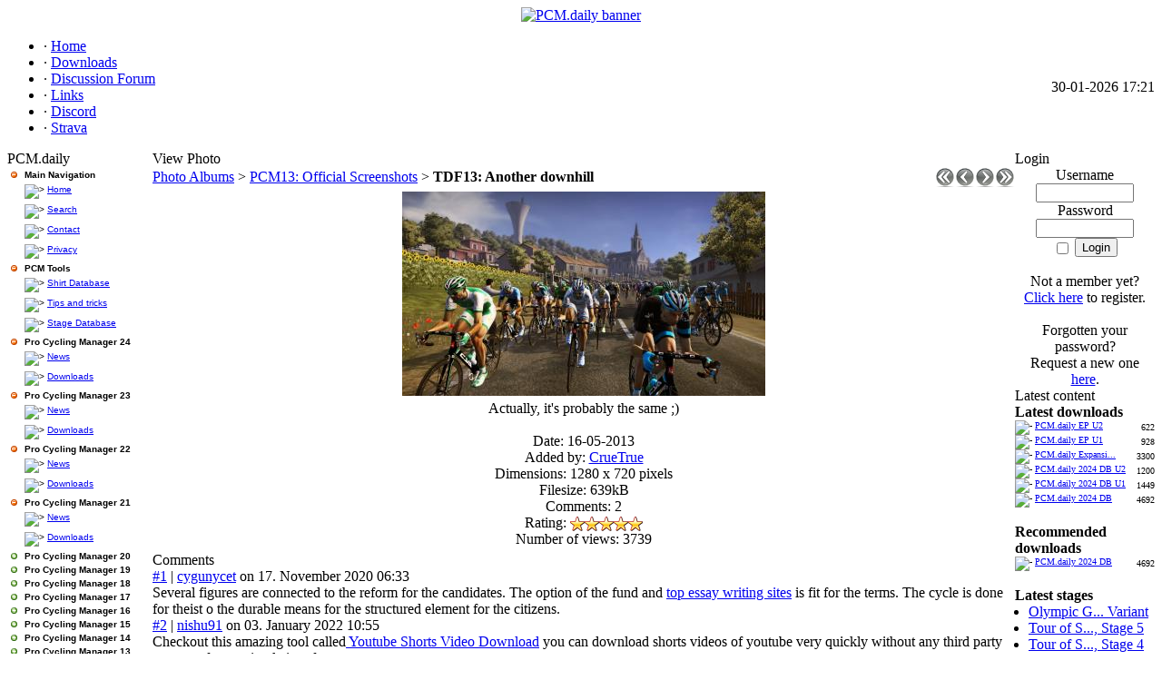

--- FILE ---
content_type: text/html; charset=utf-8
request_url: https://www.pcmdaily.com/photogallery.php?photo_id=3433
body_size: 7440
content:
<!DOCTYPE html PUBLIC '-//W3C//DTD XHTML 1.0 Transitional//EN' 'http://www.w3.org/TR/xhtml1/DTD/xhtml1-transitional.dtd'>
<html xmlns='http://www.w3.org/1999/xhtml' xml:lang='en' lang='en'>
<head>
<title>PCM.daily - Photo Albums: TDF13: Another downhill</title>
<meta http-equiv='Content-Type' content='text/html; charset=iso-8859-1' />
<meta name='description' content='This site offers you the latest news and downloads from the world of Pro Cycling Manager - in English!' />
<meta name='keywords' content='PCM,Pro Cycling Manager,bicycle, bike,Downloads,online,games,pro,cycling,manager,news,Pro Cycling Manager downloads,Weekly,database,screenshots,Cyanide, expansion pack' />
<link rel='stylesheet' href='themes/Bluescape/styles.css' type='text/css' media='screen' />
<link rel='shortcut icon' href='images/favicon.ico' type='image/x-icon' />
<script type='text/javascript' src='includes/jquery/jquery.js'></script>
<script type='text/javascript' src='includes/jscript.js'></script>
<script type='text/javascript' src='https://platform.twitter.com/widgets.js'></script>
<style type='text/css'>
.treeview, .treeview ul { 
	padding: 0;
	margin: 0;
	list-style: none;
}

.treeview ul {
	margin-top: 0px;
}

.treeview .hitarea {
	background: url(infusions/tree_menu/images/treeview-default.gif) -64px -25px no-repeat;
	height: 16px;
	width: 16px;
	margin-left: -16px;
	float: left;
	cursor: pointer;
}
/* fix for IE6 */
* html .hitarea {
	display: inline;
	float:none;
}

.treeview li { 
	margin: 0;
	padding: 3px 0pt 3px 16px;
}

.treeview a.selected {
	background-color: #eee;
}

#treecontrol { margin: 1em 0; display: none; }

.treeview .hover { color: red; cursor: pointer; }

.treeview li { background: url(infusions/tree_menu/images/treeview-default-line.gif) 0 0 no-repeat; }
.treeview li.collapsable, .treeview li.expandable { background-position: 0 -176px; }

.treeview .expandable-hitarea { background-position: -80px -3px; }

.treeview li.last { background-position: 0 -1766px }
.treeview li.lastCollapsable, .treeview li.lastExpandable { background-image: url(infusions/tree_menu/images/treeview-default.gif); }  
.treeview li.lastCollapsable { background-position: 0 -111px }
.treeview li.lastExpandable { background-position: -32px -67px }

.treeview div.lastCollapsable-hitarea, .treeview div.lastExpandable-hitarea { background-position: 0; }

.treeview-famfamfam li { background-image: url(infusions/tree_menu/images/treeview-famfamfam-line.gif); }
.treeview-famfamfam .hitarea, .treeview-famfamfam li.lastCollapsable, .treeview-famfamfam li.lastExpandable { background-image: url(infusions/tree_menu/images/treeview-famfamfam.gif); } 

.filetree li { padding: 0px 0 1px 16px; }
.filetree span.folder { padding: 3px 0 0px 3px; display: block; font-family: Verdana, Arial, Helvetica, sans-serif; font-weight: bold; font-size: 10px; }
.filetree span.file { font-family: Verdana, Arial, Helvetica, sans-serif; font-size: 10px; }
</style>
	
	<script type='text/javascript' src='https://ajax.googleapis.com/ajax/libs/jquery/1.2.6/jquery.min.js'></script>
	<script src='infusions/tree_menu/lib/jquery.cookie.js' type='text/javascript'></script>
	<script src='infusions/tree_menu/jquery.treeview.js' type='text/javascript'></script>
	
	<script type='text/javascript'>
	$(document).ready(function(){
	$('#browser').treeview({
		animated:'normal',
		persist: 'cookie',
	});
	});
	</script><link rel='stylesheet' href='includes/jquery/colorbox/colorbox.css' type='text/css' media='screen' />
<script type='text/javascript' src='includes/jquery/colorbox/jquery.colorbox.js'></script>
<script type='text/javascript'>

			/* <![CDATA[ */

				jQuery(document).ready(function(){
					jQuery('a.photogallery_photo_link').colorbox({
						width:'80%', height:'80%', photo:true
					});
				});

			/* ]]>*/

		</script>

<link rel="stylesheet" href="includes/bbcodes/spoilerbb_style.css" type="text/css" media="screen" />
		<script type="text/javascript" src="includes/bbcodes/spoilerbb_tools.js"></script>
</head>
<body>
<div id='alt'><div id='siden'><table cellspacing='0' cellpadding='0' width='100%' class='body-border'>
	<tr><td><table cellpadding='0' cellspacing='0' width='100%'><tr>
<td><center><a href='index.php'><img border='0' width='1000px' src='themes/Bluescape/images/PCMDailyBanner1024.png' alt='PCM.daily banner' /></a></center></td>
</tr>
</table>
<table cellpadding='0' cellspacing='0' width='100%'>
<tr>
<td class='sub-header-left'></td>
<td class='sub-header'><ul>
<li class='white first-link'> <span class='bullet'>&middot;</span> <a href='index.php'>
<span>Home</span></a></li>
<li class='white'> <span class='bullet'>&middot;</span> <a href='infusions/pro_download_panel/download.php?catid=0'>
<span>Downloads</span></a></li>
<li class='white'> <span class='bullet'>&middot;</span> <a href='forum/index.php'>
<span>Discussion Forum</span></a></li>
<li class='white'> <span class='bullet'>&middot;</span> <a href='https://pcmdaily.com/weblinks.php?cat_id=1'>
<span>Links</span></a></li>
<li class='white'> <span class='bullet'>&middot;</span> <a href='https://discord.com/invite/seWPnCUnBU' target='_blank'>
<span>Discord</span></a></li>
<li class='white'> <span class='bullet'>&middot;</span> <a href='http://www.strava.com/clubs/pcm-daily' target='_blank'>
<span>Strava</span></a></li>
</ul>
</td>
<td align='right' class='sub-header'>30-01-2026 17:21</td>
<td class='sub-header-right'></td>
</tr>
</table>
<table cellpadding='0' cellspacing='0' width='100%' class='side-both'>
<tr>
<td class='side-border-left' valign='top'><table cellpadding='0' cellspacing='0' width='100%'>
<tr>
<td class='scapmain-left'></td>
<td class='scapmain'>PCM.daily</td>
<td class='scapmain-right'></td>
</tr>
</table>
<table cellpadding='0' cellspacing='0' width='100%' class='spacer'>
<tr>
<td class='side-body'>
<div id='main'>
    <ul id='browser' class='filetree treeview-famfamfam'>
      <li>
        <span class='folder'>Main Navigation</span>

        <ul style='margin-left: -13px;'>
          <li><span class='file'><img src='themes/Bluescape/images/bullet.gif'
          alt='&gt;' /> <a href='index.php'>Home</a></span></li>

          <li><span class='file'><img src='themes/Bluescape/images/bullet.gif'
          alt='&gt;' /> <a href='search.php'>Search</a></span></li>

          <li><span class='file'><img src='themes/Bluescape/images/bullet.gif'
          alt='&gt;' /> <a href='contact.php'>Contact</a></span></li>

          <li><span class='file'><img src='themes/Bluescape/images/bullet.gif'
          alt='&gt;' /> <a href='viewpage.php?page_id=57'>Privacy</a></span></li>
        </ul>
      </li>

      <li>
        <span class='folder'>PCM Tools</span>

        <ul style='margin-left: -13px;'>
          <li><span class='file'><img src='themes/Bluescape/images/bullet.gif'
          alt='&gt;' /> <a href='shirtdb.php?game=PCM16'>Shirt
          Database</a></span></li>
          <li><span class='file'><img src='themes/Bluescape/images/bullet.gif'
          alt='&gt;' /> <a href='tipstricks.php'>Tips and tricks</a></span></li>
		  <li><span class='file'><img src='themes/Bluescape/images/bullet.gif'
          alt='&gt;' /> <a href='stagedb/stages.php'>Stage
          Database</a></span></li>
        </ul>
      </li>
  <li>
<span class='folder'>Pro Cycling Manager 24</span>

        <ul style='margin-left: -13px;'>
       <li><span class='file'><img src='themes/Bluescape/images/bullet.gif'
          alt='&gt;' /> <a href='news_cats.php?cat_id=40'>News</a></span></li>
          <li><span class='file'><img src='themes/Bluescape/images/bullet.gif'
          alt='&gt;' /> <a href=
          'infusions/pro_download_panel/download.php?catid=164'>Downloads</a></span></li>
          </ul>
      </li>
  <li>
<span class='folder'>Pro Cycling Manager 23</span>

        <ul style='margin-left: -13px;'>
       <li><span class='file'><img src='themes/Bluescape/images/bullet.gif'
          alt='&gt;' /> <a href='news_cats.php?cat_id=39'>News</a></span></li>
          <li><span class='file'><img src='themes/Bluescape/images/bullet.gif'
          alt='&gt;' /> <a href=
          'infusions/pro_download_panel/download.php?catid=163'>Downloads</a></span></li>
          </ul>
      </li>

  <li>
<span class='folder'>Pro Cycling Manager 22</span>

        <ul style='margin-left: -13px;'>
       <li><span class='file'><img src='themes/Bluescape/images/bullet.gif'
          alt='&gt;' /> <a href='news_cats.php?cat_id=38'>News</a></span></li>
          <li><span class='file'><img src='themes/Bluescape/images/bullet.gif'
          alt='&gt;' /> <a href=
          'infusions/pro_download_panel/download.php?catid=162'>Downloads</a></span></li>
          </ul>
      </li>

  <li>
<span class='folder'>Pro Cycling Manager 21</span>

        <ul style='margin-left: -13px;'>
       <li><span class='file'><img src='themes/Bluescape/images/bullet.gif'
          alt='&gt;' /> <a href='news_cats.php?cat_id=37'>News</a></span></li>
          <li><span class='file'><img src='themes/Bluescape/images/bullet.gif'
          alt='&gt;' /> <a href=
          'infusions/pro_download_panel/download.php?catid=154'>Downloads</a></span></li>
          </ul>
      </li>

  <li class='closed'>
<span class='folder'>Pro Cycling Manager 20</span>

        <ul style='margin-left: -13px;'>
       <li><span class='file'><img src='themes/Bluescape/images/bullet.gif'
          alt='&gt;' /> <a href='news_cats.php?cat_id=36'>News</a></span></li>
          <li><span class='file'><img src='themes/Bluescape/images/bullet.gif'
          alt='&gt;' /> <a href=
          'infusions/pro_download_panel/download.php?catid=146'>Downloads</a></span></li>
          </ul>
      </li>

  <li class='closed'>
<span class='folder'>Pro Cycling Manager 19</span>

        <ul style='margin-left: -13px;'>
       <li><span class='file'><img src='themes/Bluescape/images/bullet.gif'
          alt='&gt;' /> <a href='news_cats.php?cat_id=34'>News</a></span></li>
          <li><span class='file'><img src='themes/Bluescape/images/bullet.gif'
          alt='&gt;' /> <a href=
          'infusions/pro_download_panel/download.php?catid=137'>Downloads</a></span></li>
          </ul>
      </li>

  <li class='closed'>
<span class='folder'>Pro Cycling Manager 18</span>

        <ul style='margin-left: -13px;'>
       <li><span class='file'><img src='themes/Bluescape/images/bullet.gif'
          alt='&gt;' /> <a href='news_cats.php?cat_id=33'>News</a></span></li>
          <li><span class='file'><img src='themes/Bluescape/images/bullet.gif'
          alt='&gt;' /> <a href=
          'infusions/pro_download_panel/download.php?catid=128'>Downloads</a></span></li>
          </ul>
      </li>
 
  <li class='closed'>
<span class='folder'>Pro Cycling Manager 17</span>

        <ul style='margin-left: -13px;'>
       <li><span class='file'><img src='themes/Bluescape/images/bullet.gif'
          alt='&gt;' /> <a href='news_cats.php?cat_id=32'>News</a></span></li>
          <li><span class='file'><img src='themes/Bluescape/images/bullet.gif'
          alt='&gt;' /> <a href=
          'infusions/pro_download_panel/download.php?catid=116'>Downloads</a></span></li>
          <li><span class='file'><img src='themes/Bluescape/images/bullet.gif'
          alt='&gt;' /> <a href='viewpage.php?page_id=60'>Screenshots</a></span></li>
          </ul>
      </li>
 
  <li class='closed'>
<span class='folder'>Pro Cycling Manager 16</span>

        <ul style='margin-left: -13px;'>
       <li><span class='file'><img src='themes/Bluescape/images/bullet.gif'
          alt='&gt;' /> <a href='news_cats.php?cat_id=30'>News</a></span></li>
          <li><span class='file'><img src='themes/Bluescape/images/bullet.gif'
          alt='&gt;' /> <a href=
          'infusions/pro_download_panel/download.php?catid=107'>Downloads</a></span></li>
          <li><span class='file'><img src='themes/Bluescape/images/bullet.gif'
          alt='&gt;' /> <a href='viewpage.php?page_id=59'>Screenshots</a></span></li>
          </ul>
      </li>
 
  <li class='closed'>
<span class='folder'>Pro Cycling Manager 15</span>

        <ul style='margin-left: -13px;'>
       <li><span class='file'><img src='themes/Bluescape/images/bullet.gif'
          alt='&gt;' /> <a href='news_cats.php?cat_id=28'>News</a></span></li>
          <li><span class='file'><img src='themes/Bluescape/images/bullet.gif'
          alt='&gt;' /> <a href=
          'infusions/pro_download_panel/download.php?catid=98'>Downloads</a></span></li>
          <li><span class='file'><img src='themes/Bluescape/images/bullet.gif'
          alt='&gt;' /> <a href='viewpage.php?page_id=58'>Screenshots</a></span></li>
          </ul>
      </li>
  <li class='closed'>
        <span class='folder'>Pro Cycling Manager 14</span>

        <ul style='margin-left: -13px;'>
      <li><span class='file'><img src='themes/Bluescape/images/bullet.gif'
          alt='&gt;' /> <a href='http://smarturl.it/pcm2014?typnews=pcmdaily' target='_blank'>Buy the game</a></span></li>
       <li><span class='file'><img src='themes/Bluescape/images/bullet.gif'
          alt='&gt;' /> <a href='news_cats.php?cat_id=25'>News</a></span></li>
          <li><span class='file'><img src='themes/Bluescape/images/bullet.gif'
          alt='&gt;' /> <a href=
          'infusions/pro_download_panel/download.php?catid=89'>Downloads</a></span></li>
          <li><span class='file'><img src='themes/Bluescape/images/bullet.gif'
          alt='&gt;' /> <a href='viewpage.php?page_id=54'>Screenshots</a></span></li>
          </ul>
      </li>
 

  <li class='closed'>
        <span class='folder'>Pro Cycling Manager 13</span>

        <ul style='margin-left: -13px;'>
      <li><span class='file'><img src='themes/Bluescape/images/bullet.gif'
          alt='&gt;' /> <a href='viewpage.php?page_id=51'>Buy the game</a></span></li>
       <li><span class='file'><img src='themes/Bluescape/images/bullet.gif'
          alt='&gt;' /> <a href='news_cats.php?cat_id=24'>News</a></span></li>
          <li><span class='file'><img src='themes/Bluescape/images/bullet.gif'
          alt='&gt;' /> <a href=
          'infusions/pro_download_panel/download.php?catid=80'>Downloads</a></span></li>
          <li><span class='file'><img src='themes/Bluescape/images/bullet.gif'
          alt='&gt;' /> <a href='viewpage.php?page_id=52'>Screenshots</a></span></li>
          </ul>
      </li>

      <li class='closed'>
        <span class='folder'>Pro Cycling Manager 12</span>

        <ul style='margin-left: -13px;'>
         <li><span class='file'><img src='themes/Bluescape/images/bullet.gif'
          alt='&gt;' /> <a href='viewpage.php?page_id=47'>Buy the game</a></span></li>
       <li><span class='file'><img src='themes/Bluescape/images/bullet.gif'
          alt='&gt;' /> <a href='news_cats.php?cat_id=22'>News</a></span></li>
          <li><span class='file'><img src='themes/Bluescape/images/bullet.gif'
          alt='&gt;' /> <a href=
          'infusions/pro_download_panel/download.php?catid=72'>Downloads</a></span></li>
          <li><span class='file'><img src='themes/Bluescape/images/bullet.gif'
          alt='&gt;' /> <a href='viewpage.php?page_id=44'>Screenshots</a></span></li>
          </ul>
      </li>


      <li class='closed'>
        <span class='folder'>Pro Cycling Manager 11</span>

        <ul style='margin-left: -13px;'>
         <li><span class='file'><img src='themes/Bluescape/images/bullet.gif'
          alt='&gt;' /> <a href='http://focushop.gamesplanet.com/shop/pro-cycling-manager-tour-de-france-2011?affiliate=PCMDAILY'>Buy the game</a></span></li>         

 <li><span class='file'><img src='themes/Bluescape/images/bullet.gif'
          alt='&gt;' /> <a href='news_cats.php?cat_id=21'>News</a></span></li>
          <li><span class='file'><img src='themes/Bluescape/images/bullet.gif'
          alt='&gt;' /> <a href=
          'infusions/pro_download_panel/download.php?catid=63'>Downloads</a></span></li>
          <li><span class='file'><img src='themes/Bluescape/images/bullet.gif'
          alt='&gt;' /> <a href=
          'viewpage.php?page_id=40'>Screenshots</a></span></li>
          </ul>
      </li>

      <li class='closed'>
        <span class='folder'>Pro Cycling Manager 10</span>

        <ul style='margin-left: -13px;'>
          <li><span class='file'><img src='themes/Bluescape/images/bullet.gif'
          alt='&gt;' /> <a href='news_cats.php?cat_id=19'>News</a></span></li>

          <li><span class='file'><img src='themes/Bluescape/images/bullet.gif'
          alt='&gt;' /> <a href=
          'infusions/pro_download_panel/download.php?catid=53'>Downloads</a></span></li>

          <li><span class='file'><img src='themes/Bluescape/images/bullet.gif'
          alt='&gt;' /> <a href=
          'viewpage.php?page_id=38'>Screenshots</a></span></li>
		</ul>
      </li>

      <li class='closed'>
        <span class='folder'>Pro Cycling Manager 09</span>

        <ul style='margin-left: -13px;'>
          <li><span class='file'><img src='themes/Bluescape/images/bullet.gif'
          alt='&gt;' /> <a href=
          'articles.php?cat_id=13'>Articles</a></span></li>

          <li><span class='file'><img src='themes/Bluescape/images/bullet.gif'
          alt='&gt;' /> <a href=
          'infusions/pro_download_panel/download.php?catid=41'>Downloads</a></span></li>

          <li><span class='file'><img src='themes/Bluescape/images/bullet.gif'
          alt='&gt;' /> <a href=
          'viewpage.php?page_id=26'>Screenshots</a></span></li>
        </ul>
      </li>

      <li class='closed'>
        <span class='folder'>Pro Cycling Manager 08</span>

        <ul style='margin-left: -13px;'>
          <li><span class='file'><img src='themes/Bluescape/images/bullet.gif'
          alt='&gt;' /> <a href=
          'articles.php?cat_id=11'>Articles</a></span></li>

          <li><span class='file'><img src='themes/Bluescape/images/bullet.gif'
          alt='&gt;' /> <a href=
          'infusions/pro_download_panel/download.php?catid=28'>Downloads</a></span></li>

          <li><span class='file'><img src='themes/Bluescape/images/bullet.gif'
          alt='&gt;' /> <a href=
          'viewpage.php?page_id=21'>Screenshots</a></span></li>
        </ul>
      </li>

      <li class='closed'>
        <span class='folder'>Pro Cycling Manager 07</span>

        <ul style='margin-left: -13px;'>
          <li><span class='file'><img src='themes/Bluescape/images/bullet.gif'
          alt='&gt;' /> <a href='articles.php?cat_id=9'>Database
          Reviews</a></span></li>

          <li><span class='file'><img src='themes/Bluescape/images/bullet.gif'
          alt='&gt;' /> <a href=
          'articles.php?cat_id=1'>Articles</a></span></li>

          <li><span class='file'><img src='themes/Bluescape/images/bullet.gif'
          alt='&gt;' /> <a href=
          'infusions/pro_download_panel/download.php?catid=3'>Downloads</a></span></li>

          <li><span class='file'><img src='themes/Bluescape/images/bullet.gif'
          alt='&gt;' /> <a href=
          'viewpage.php?page_id=22'>Screenshots</a></span></li>
        </ul>
      </li>

      <li class='closed'>
        <span class='folder'>Pro Cycling Manager 06</span>

        <ul style='margin-left: -13px;'>
          <li><span class='file'><img src='themes/Bluescape/images/bullet.gif'
          alt='&gt;' /> <a href='articles.php?cat_id=4'>Database
          Reviews</a></span></li>

          <li><span class='file'><img src='themes/Bluescape/images/bullet.gif'
          alt='&gt;' /> <a href=
          'articles.php?cat_id=2'>Articles</a></span></li>

          <li><span class='file'><img src='themes/Bluescape/images/bullet.gif'
          alt='&gt;' /> <a href=
          'infusions/pro_download_panel/download.php?catid=2'>Downloads</a></span></li>

          <li><span class='file'><img src='themes/Bluescape/images/bullet.gif'
          alt='&gt;' /> <a href=
          'viewpage.php?page_id=23'>Screenshots</a></span></li>
        </ul>
      </li>

    </ul>
  </div></td>
</tr>
</table>
<table cellpadding='0' cellspacing='0' width='100%'>
<tr>
<td class='scapmain-left'></td>
<td class='scapmain'>Users Online</td>
<td class='scapmain-right'></td>
</tr>
</table>
<table cellpadding='0' cellspacing='0' width='100%' class='spacer'>
<tr>
<td class='side-body'>
<span class='bullet'>&middot;</span> Guests Online: 58<br /><br />
<span class='bullet'>&middot;</span> Members Online: 0<br />
<br />
<span class='bullet'>&middot;</span> Total Members: 54,917<br />
<span class='bullet'>&middot;</span> Newest Member: <span class='side'><a href='profile.php?lookup=173272' class='profile-link'>RodrigueGauthier</a></span>
</td>
</tr>
</table>
</td><td class='main-bg' valign='top'><noscript><div class='noscript-message admin-message'>Oh no! Where's the <strong>JavaScript</strong>?<br />Your Web browser does not have JavaScript enabled or does not support JavaScript. Please <strong>enable JavaScript</strong> on your Web browser to properly view this Web site,<br /> or <strong>upgrade</strong> to a Web browser that does support JavaScript; <a href='http://firefox.com' rel='nofollow' title='Mozilla Firefox'>Firefox</a>, <a href='http://apple.com/safari/' rel='nofollow' title='Safari'>Safari</a>, <a href='http://opera.com' rel='nofollow' title='Opera Web Browser'>Opera</a>, <a href='http://www.google.com/chrome' rel='nofollow' title='Google Chrome'>Chrome</a> or a version of <a href='http://www.microsoft.com/windows/internet-explorer/' rel='nofollow' title='Internet Explorer'>Internet Explorer</a> newer then version 6.</div>
</noscript>
<!--error_handler-->
<table cellpadding='0' cellspacing='0' width='100%'>
<tr>
<td class='capmain-left'></td>
<td class='capmain'>View Photo</td>
<td class='capmain-right'></td>
</tr>
</table>
<table cellpadding='0' cellspacing='0' width='100%' class='spacer'>
<tr>
<td class='main-body'>
<!--pre_photo--><table cellpadding='0' cellspacing='0' width='100%'>
<tr>
<td class='tbl2'>
<a href='photogallery.php'>Photo Albums</a> &gt;
<a href='photogallery.php?album_id=56'>PCM13: Official Screenshots</a>
 &gt; <strong>TDF13: Another downhill</strong>
</td>
<td width='1%' class='tbl2'><a href='photogallery.php?photo_id=3364' title='First photo'><img src='images/go_first.png' alt='First photo' style='border:none;'  /></a></td>
<td width='1%' class='tbl2'><a href='photogallery.php?photo_id=3432' title='Previous Photo'><img src='images/go_previous.png' alt='Previous Photo' style='border:none;'  /></a></td>
<td width='1%' class='tbl2'><a href='photogallery.php?photo_id=3434' title='Next Photo'><img src='images/go_next.png' alt='Next Photo' style='border:none;'  /></a></td>
<td width='1%' class='tbl2'><a href='photogallery.php?photo_id=3445' title='Last photo'><img src='images/go_last.png' alt='Last photo' style='border:none;'  /></a></td>
</tr>
</table>
<div id='photogallery' align='center' style='margin:5px;'>
<a target='_blank' href='images/photoalbum/album_56/scr04.jpg' class='photogallery_photo_link' title='TDF13: Another downhill'><!--photogallery_photo_3433--><img src='images/photoalbum/album_56/scr04_t2.jpg' alt='TDF13: Another downhill' style='border:0px' class='photogallery_photo' /></a>
</div>
<div align='center' style='margin:5px 0px 5px 0px' class='photogallery_photo_desc'><!--photogallery_photo_desc-->
Actually, it&#39;s probably the same ;)<br /><br />
Date: 16-05-2013<br />
Added by: <a href='profile.php?lookup=1' class='profile-link'>CrueTrue</a><br />
Dimensions: 1280 x 720 pixels<br />
Filesize: 639kB<br />
Comments: 2<br />
Rating: <img src='images/star.png' alt='*' style='vertical-align:middle' /><img src='images/star.png' alt='*' style='vertical-align:middle' /><img src='images/star.png' alt='*' style='vertical-align:middle' /><img src='images/star.png' alt='*' style='vertical-align:middle' /><img src='images/star.png' alt='*' style='vertical-align:middle' /><br />
Number of views: 3739
</div>
<!--sub_photo--></td>
</tr><tr>
</tr>
</table>
<a id='comments' name='comments'></a><table cellpadding='0' cellspacing='0' width='100%'>
<tr>
<td class='capmain-left'></td>
<td class='capmain'>Comments</td>
<td class='capmain-right'></td>
</tr>
</table>
<table cellpadding='0' cellspacing='0' width='100%' class='spacer'>
<tr>
<td class='main-body'>
<div class='comments floatfix'>
<div class='tbl2'>
<a href='/photogallery.php?photo_id=3433#c64450' id='c64450' name='c64450'>#1</a> |
<span class='comment-name'><a href='profile.php?lookup=147880' class='profile-link'>cygunycet</a></span>
<span class='small'>on 17. November 2020 06:33</span>
</div>
<div class='tbl1 comment_message'><!--comment_message-->
Several figures are connected to the reform for the candidates. The option of the fund and <a href='https://www.bestessay.com/' target='_blank' title='https://www.bestessay.com/'>top essay writing sites</a> is fit for the terms. The cycle is done for theist o the durable means for the structured element for the citizens.</div>
<div class='tbl2'>
<a href='/photogallery.php?photo_id=3433#c72256' id='c72256' name='c72256'>#2</a> |
<span class='comment-name'><a href='profile.php?lookup=152034' class='profile-link'>nishu91</a></span>
<span class='small'>on 03. January 2022 10:55</span>
</div>
<div class='tbl1 comment_message'><!--comment_message-->
Checkout this amazing tool called<a href='https://ytshorts.downloadertool.com/' target='_blank' title='https://ytshorts.downloadertool.com/'> Youtube Shorts Video Download</a> you can download shorts videos of youtube very quickly without any third party app or software simple interface eas to use</div>
</div>
</td>
</tr><tr>
</tr>
</table>
<table cellpadding='0' cellspacing='0' width='100%'>
<tr>
<td class='capmain-left'></td>
<td class='capmain'>Post Comment</td>
<td class='capmain-right'></td>
</tr>
</table>
<table cellpadding='0' cellspacing='0' width='100%' class='spacer'>
<tr>
<td class='main-body'>
Please Login to Post a Comment.
</td>
</tr><tr>
</tr>
</table>
<table cellpadding='0' cellspacing='0' width='100%'>
<tr>
<td class='capmain-left'></td>
<td class='capmain'>Ratings</td>
<td class='capmain-right'></td>
</tr>
</table>
<table cellpadding='0' cellspacing='0' width='100%' class='spacer'>
<tr>
<td class='main-body'>
<div style='text-align:center'>Rating is available to Members only.<br /><br />Please <a href='login.php'>login</a> or <a href='register.php'>register</a> to vote.</div>
<hr /><table cellpadding='0' cellspacing='1' class='tbl-border center'>
<tr>
<td class='tbl2'>Awesome!</td>
<td width='250' class='tbl2'><img src='themes/Bluescape/images/pollbar.gif' alt='Awesome!' height='12' width='100%' class='poll' /></td>
<td class='tbl2'>100%</td>
<td class='tbl2'>[1 Vote]</td>
</tr>
<tr>
<td class='tbl1'>Very Good</td>
<td width='250' class='tbl1'><img src='themes/Bluescape/images/pollbar.gif' alt='Very Good' height='12' width='0%' class='poll' /></td>
<td class='tbl1'>0%</td>
<td class='tbl1'>[No Votes]</td>
</tr>
<tr>
<td class='tbl2'>Good</td>
<td width='250' class='tbl2'><img src='themes/Bluescape/images/pollbar.gif' alt='Good' height='12' width='0%' class='poll' /></td>
<td class='tbl2'>0%</td>
<td class='tbl2'>[No Votes]</td>
</tr>
<tr>
<td class='tbl1'>Average</td>
<td width='250' class='tbl1'><img src='themes/Bluescape/images/pollbar.gif' alt='Average' height='12' width='0%' class='poll' /></td>
<td class='tbl1'>0%</td>
<td class='tbl1'>[No Votes]</td>
</tr>
<tr>
<td class='tbl2'>Poor</td>
<td width='250' class='tbl2'><img src='themes/Bluescape/images/pollbar.gif' alt='Poor' height='12' width='0%' class='poll' /></td>
<td class='tbl2'>0%</td>
<td class='tbl2'>[No Votes]</td>
</tr>
</table>
</td>
</tr><tr>
</tr>
</table>
</td><td class='side-border-right' valign='top'><table cellpadding='0' cellspacing='0' width='100%'>
<tr>
<td class='scapmain-left'></td>
<td class='scapmain'>Login</td>
<td class='scapmain-right'></td>
</tr>
</table>
<table cellpadding='0' cellspacing='0' width='100%' class='spacer'>
<tr>
<td class='side-body'>
<div style='text-align:center'>
<form name='loginform' method='post' action='photogallery.php?photo_id=3433'>
Username<br />
<input type='text' name='user_name' class='textbox' style='width:100px' /><br />
Password<br />
<input type='password' name='user_pass' class='textbox' style='width:100px' /><br />
<label><input type='checkbox' name='remember_me' value='y' title='Remember Me' style='vertical-align:middle;' /></label>
<input type='submit' name='login' value='Login' class='button' /><br />
<div class='cf-turnstile' data-size='compact' data-action='user_info_panel_login' data-theme='light' data-sitekey='0x4AAAAAAACYWxfLW6GI6ES4' data-callback='javascriptCallback'></div></form>
<br />
Not a member yet?<br /><a href='register.php' class='side'>Click here</a> to register.<br /><br />
Forgotten your password?<br />Request a new one <a href='lostpassword.php' class='side'>here</a>.
</div>
</td>
</tr>
</table>
<table cellpadding='0' cellspacing='0' width='100%'>
<tr>
<td class='scapmain-left'></td>
<td class='scapmain'>Latest content</td>
<td class='scapmain' align='right'><img src='themes/Bluescape/images/panel_off.gif' id='b_Latestcontent' class='panelbutton' alt='' onclick="javascript:flipBox('Latestcontent')" /></td>
<td class='scapmain-right'></td>
</tr>
</table>
<table cellpadding='0' cellspacing='0' width='100%' class='spacer'>
<tr>
<td class='side-body'>
<div id='box_Latestcontent'>
<b>Latest downloads</b><br />
<table width='100%' cellspacing='0' cellpadding='0' border='0'>
<tr>
	<td style='font-size: 10px;'><img src='themes/Bluescape/images/bullet.gif' alt='-'> <a href='infusions/pro_download_panel/download.php?did=1165' title='PCM.daily EP U2' class='side'>PCM.daily EP U2</a></td>
	<td align='right' style='font-size: 10px;'>622</td>
</tr>
<tr>
	<td style='font-size: 10px;'><img src='themes/Bluescape/images/bullet.gif' alt='-'> <a href='infusions/pro_download_panel/download.php?did=1164' title='PCM.daily EP U1' class='side'>PCM.daily EP U1</a></td>
	<td align='right' style='font-size: 10px;'>928</td>
</tr>
<tr>
	<td style='font-size: 10px;'><img src='themes/Bluescape/images/bullet.gif' alt='-'> <a href='infusions/pro_download_panel/download.php?did=1163' title='PCM.daily Expansion Pack for PCM 2024' class='side'>PCM.daily Expansi...</a></td>
	<td align='right' style='font-size: 10px;'>3300</td>
</tr>
<tr>
	<td style='font-size: 10px;'><img src='themes/Bluescape/images/bullet.gif' alt='-'> <a href='infusions/pro_download_panel/download.php?did=1162' title='PCM.daily 2024 DB U2' class='side'>PCM.daily 2024 DB U2</a></td>
	<td align='right' style='font-size: 10px;'>1200</td>
</tr>
<tr>
	<td style='font-size: 10px;'><img src='themes/Bluescape/images/bullet.gif' alt='-'> <a href='infusions/pro_download_panel/download.php?did=1161' title='PCM.daily 2024 DB U1' class='side'>PCM.daily 2024 DB U1</a></td>
	<td align='right' style='font-size: 10px;'>1449</td>
</tr>
<tr>
	<td style='font-size: 10px;'><img src='themes/Bluescape/images/bullet.gif' alt='-'> <a href='infusions/pro_download_panel/download.php?did=1159' title='PCM.daily 2024 DB' class='side'>PCM.daily 2024 DB</a></td>
	<td align='right' style='font-size: 10px;'>4692</td>
</tr>
</table><br /><strong>Recommended downloads</strong>
<table width='100%' cellspacing='0' cellpadding='0' border='0'>
<tr>
	<td style='font-size: 10px;'><img src='themes/Bluescape/images/bullet.gif' alt='-' /> <a href='infusions/pro_download_panel/download.php?did=1159' title='PCM.daily 2024 DB' class='side' >PCM.daily 2024 DB</a></td>
	<td align='right' style='font-size: 10px;'>4692</td>
</tr>
</table><br /><b>Latest stages</b><br /><ul style="list-style-image: url('themes/Bluescape/images/bullet.gif'); margin: 0px 0px 0px -25px;"><li><a href="stagedb/stage.php?stage_id=2312" title="Olympic Games Road Race Variant" class="side">Olympic G... Variant</a></li><li><a href="stagedb/stage.php?stage_id=2294" title="Tour of South Bohemia, Stage 5" class="side">Tour of S..., Stage 5</a></li><li><a href="stagedb/stage.php?stage_id=2293" title="Tour of South Bohemia, Stage 4" class="side">Tour of S..., Stage 4</a></li></ul><br /><b>Latest shirts</b><br /><ul style="list-style-image: url('themes/Bluescape/images/bullet.gif'); margin: 0px 0px 0px -25px;"><li><a href="shirtdb/showshirt.php?shirt_id=9888" class="side">2025 Sauber Petronas Racing</a></li><li><a href="shirtdb/showshirt.php?shirt_id=9887" class="side">2025 Sauber Petronas Racing</a></li><li><a href="shirtdb/showshirt.php?shirt_id=9886" class="side">2025 Sauber Petronas Racing</a></li></ul><br /><b>Latest tips</b><br /><ul style="list-style-image: url('themes/Bluescape/images/bullet.gif'); margin: 0px 0px 0px -25px;"><li><a href="tipstricks.php?tipid=150" class="side">Mountain King</a></li><li><a href="tipstricks.php?tipid=147" class="side">Adding Champions</a></li><li><a href="tipstricks.php?tipid=144" class="side">10 tiips to take on the cobbles</a></li></ul></div>
</td>
</tr>
</table>
<table cellpadding='0' cellspacing='0' width='100%'>
<tr>
<td class='scapmain-left'></td>
<td class='scapmain'>Screenshots</td>
<td class='scapmain' align='right'><img src='themes/Bluescape/images/panel_off.gif' id='b_Screenshots' class='panelbutton' alt='' onclick="javascript:flipBox('Screenshots')" /></td>
<td class='scapmain-right'></td>
</tr>
</table>
<table cellpadding='0' cellspacing='0' width='100%' class='spacer'>
<tr>
<td class='side-body'>
<div id='box_Screenshots'>
<div style='text-align:center'>
<a href='photogallery.php?photo_id=1450'>
<img src='images/photoalbum/dailydb_20_t1.png' border='1' style='border-color:#000000' 
title='Promo : Rabobank TT' alt='Promo : Rabobank TT'>
</a><br /><a href='photogallery.php?photo_id=1450'>Promo : Rabobank TT</a>
<br />
PCM 08: PCM.daily&#39;s 2009 DB
</div></div>
</td>
</tr>
</table>
<table cellpadding='0' cellspacing='0' width='100%'>
<tr>
<td class='scapmain-left'></td>
<td class='scapmain'>Fantasy Betting</td>
<td class='scapmain' align='right'><img src='themes/Bluescape/images/panel_off.gif' id='b_FantasyBetting' class='panelbutton' alt='' onclick="javascript:flipBox('FantasyBetting')" /></td>
<td class='scapmain-right'></td>
</tr>
</table>
<table cellpadding='0' cellspacing='0' width='100%' class='spacer'>
<tr>
<td class='side-body'>
<div id='box_FantasyBetting'>
<b>Current bets:</b><br /><i>No bets available.</i><hr /><b>Best gamblers:</b><table width="100%"><tr class="tbl1">

        <td><img src="themes/Bluescape/images/bullet.gif" alt="bullet" />&nbsp;<a class="side" href="profile.php?lookup=23493" title="fightinchicken26">fighti...</a></td>
        <td align="right">24,676 PCM$</td></tr><tr class="tbl2">

        <td><img src="themes/Bluescape/images/bullet.gif" alt="bullet" />&nbsp;<a class="side" href="profile.php?lookup=71268" title="Marcovdw">Marcovdw</a></td>
        <td align="right">21,745 PCM$</td></tr><tr class="tbl1">

        <td><img src="themes/Bluescape/images/bullet.gif" alt="bullet" />&nbsp;<a class="side" href="profile.php?lookup=123333" title="df_Trek">df_Trek</a></td>
        <td align="right">19,674 PCM$</td></tr><tr class="tbl2">

        <td><img src="themes/Bluescape/images/bullet.gif" alt="bullet" />&nbsp;<a class="side" href="profile.php?lookup=39194" title="jseadog1">jseadog1</a></td>
        <td align="right">18,352 PCM$</td></tr><tr class="tbl1">

        <td><img src="themes/Bluescape/images/bullet.gif" alt="bullet" />&nbsp;<a class="side" href="profile.php?lookup=60301" title="baseballlover312">baseba...</a></td>
        <td align="right">14,239 PCM$</td></tr></table>
    <br><img src="themes/Bluescape/images/bullet.gif" alt="bullet" /> <a class="side" href="odds.php">Main Fantasy Betting page</a><br />
    <img src="themes/Bluescape/images/bullet.gif" alt="bullet" /> <a class="side" href="odds/rangliste.php">Rankings: Top 100</a><br /></div>
</td>
</tr>
</table>
<table cellpadding='0' cellspacing='0' width='100%'>
<tr>
<td class='scapmain-left'></td>
<td class='scapmain'>ManGame Betting</td>
<td class='scapmain' align='right'><img src='themes/Bluescape/images/panel_off.gif' id='b_ManGameBetting' class='panelbutton' alt='' onclick="javascript:flipBox('ManGameBetting')" /></td>
<td class='scapmain-right'></td>
</tr>
</table>
<table cellpadding='0' cellspacing='0' width='100%' class='spacer'>
<tr>
<td class='side-body'>
<div id='box_ManGameBetting'>
<b>Current bets:</b><br /><i>No bets available.</i><hr /><b>Best gamblers:</b><table width="100%"><tr class="tbl1">

        <td><img src="themes/Bluescape/images/bullet.gif" alt="bullet" />&nbsp;<a class="side" href="profile.php?lookup=62004" title="Ollfardh">Ollfardh</a></td>
        <td align="right">24,090 PCM$</td></tr><tr class="tbl2">

        <td><img src="themes/Bluescape/images/bullet.gif" alt="bullet" />&nbsp;<a class="side" href="profile.php?lookup=71268" title="Marcovdw">Marcovdw</a></td>
        <td align="right">21,200 PCM$</td></tr><tr class="tbl1">

        <td><img src="themes/Bluescape/images/bullet.gif" alt="bullet" />&nbsp;<a class="side" href="profile.php?lookup=39194" title="jseadog1">jseadog1</a></td>
        <td align="right">18,300 PCM$</td></tr><tr class="tbl2">

        <td><img src="themes/Bluescape/images/bullet.gif" alt="bullet" />&nbsp;<a class="side" href="profile.php?lookup=123333" title="df_Trek">df_Trek</a></td>
        <td align="right">17,820 PCM$</td></tr><tr class="tbl1">

        <td><img src="themes/Bluescape/images/bullet.gif" alt="bullet" />&nbsp;<a class="side" href="profile.php?lookup=156278" title="Caspi">Caspi</a></td>
        <td align="right">11,530 PCM$</td></tr></table>
    <br><img src="themes/Bluescape/images/bullet.gif" alt="bullet" /> <a class="side" href="odds_mg.php">Main MG Betting page</a><br />
<img src="themes/Bluescape/images/bullet.gif" alt="bullet" /> <a class="side" href="odds_mg/weeklypoints.php">Get weekly MG PCM$</a><br />
    <img src="themes/Bluescape/images/bullet.gif" alt="bullet" /> <a class="side" href="odds_mg/rangliste.php">Rankings: Top 100</a><br /></div>
</td>
</tr>
</table>
</td></tr>
</table>
<table cellpadding='0' cellspacing='0' width='100%'>
<tr>
<td class='sub-header-left'></td>
<td align='left' class='sub-header'>Render time: 0.18 seconds</td>
<td align='right' class='sub-header'></td>
<td class='sub-header-right'></td>
</tr>
</table>
<table cellpadding='0' cellspacing='0' width='100%'>
<tr>
<td align='center' class='main-footer'><center>Copyright &copy; 2006-2023</center><br /><br />
Powered by <a href='https://www.php-fusion.co.uk'>PHP-Fusion</a> Copyright &copy; 2026 PHP-Fusion Inc<br />
Released as free software without warranties under <a href='http://www.fsf.org/licensing/licenses/agpl-3.0.html'>GNU Affero GPL</a> v3
</td>
</tr>
</table>
</div><script type="text/javascript">
var gaJsHost = (("https:" == document.location.protocol) ? "https://ssl." : "http://www.");
document.write(unescape("%3Cscript src='" + gaJsHost + "google-analytics.com/ga.js' type='text/javascript'%3E%3C/script%3E"));
</script>
<script type="text/javascript">
var pageTracker = _gat._getTracker("UA-6964720-1");
pageTracker._initData();
pageTracker._trackPageview();
</script>
</body>
</html>


--- FILE ---
content_type: application/javascript
request_url: https://www.pcmdaily.com/includes/bbcodes/spoilerbb_tools.js
body_size: 1299
content:
/* Part of SpoilerBB - JS | by Psc aka PolarFox | http://unlogic.info/ | Build: 3 */
function s_imgfix(){
	if(typeof resize_forum_imgs == "function") {
		resize_forum_imgs();
    }		
}

function sp2_do(el){
	jQuery(el).toggleClass("sp2ison sp2isoff");			
	t_sb = jQuery(el).next("div .sp2body");
	if(!jQuery(el).hasClass("loaded")){	//parsing
		for (var i=0; i<sp2tags.length; i++) {
		sp2tag = sp2tags[i].split("|");
			jQuery(sp2tag[0],t_sb).each(function(idx) {//sub scope
				var t=jQuery(this).attr(sp2tag[2]);
				if(t!=""){jQuery(this).attr(sp2tag[1],t);}	
			});
		}
		jQuery(el).addClass("loaded");
	}	
	jQuery(t_sb).slideToggle("fast");
	var t_resize = window.setTimeout("s_imgfix();", 2500);
}

jQuery(document).ready(function(){  
	/*supported tags - p1*/
	sp2tags = ["img|src|ssrc","param|value|sflval","object|data|sflavar","embed|src|ssrc","iframe|src|ssrc"];
		
	jQuery(".spoiler2 .sp2body").css({"display": "none"});
	jQuery(".sp2head").addClass("sp2isoff");
	
	jQuery(".sp2head").click(function (e) {
		if(e.shiftKey || e.ctrlKey || e.altKey){//multi
			if(e.shiftKey) {t="";}//tgl
			else if(e.ctrlKey) {t=".sp2isoff";}//show
			else {t=".sp2ison";}//(alt) hide		
			jQuery(".sp2head"+t).each(function() {
				sp2_do(this);
			});		
		}
		else {sp2_do(this);}//single
	});    
});